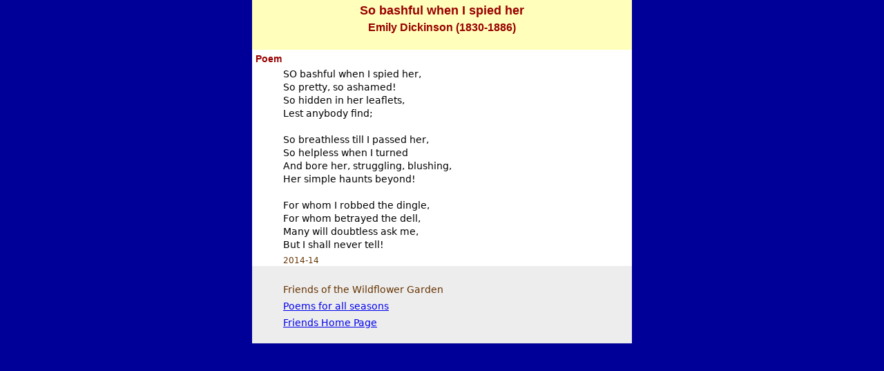

--- FILE ---
content_type: text/html
request_url: https://friendsofeloisebutler.org/pages/archive/poems/poem2014_14.html
body_size: 831
content:
<!doctype html>
<html lang="en-US"><!-- InstanceBegin template="/Templates/poemsfluid.dwt" codeOutsideHTMLIsLocked="false" -->
<head>
<meta charset="UTF-8">
<meta http-equiv="X-UA-Compatible" content="IE=edge">
<meta name="viewport" content="width=device-width, initial-scale=1">
<!-- InstanceBeginEditable name="doctitle" -->
<title>So bashful when I spied her</title>
<!-- InstanceEndEditable -->
<link href="../../../css/singlePageTemplate.css" rel="stylesheet" type="text/css">
<link href="../../../css/commnew.css" rel="stylesheet" type="text/css">
<style>

p {
	font-family:"Lucida Grande", "Lucida Sans Unicode", "Lucida Sans", "DejaVu Sans", Verdana, sans-serif;
	font-size: 14px;

	margin-left:40px;
}
</style>


<!-- HTML5 shim and Respond.js for IE8 support of HTML5 elements and media queries -->
<!-- WARNING: Respond.js doesn't work if you view the page via file:// -->
<!--[if lt IE 9]>
      <script src="https://oss.maxcdn.com/html5shiv/3.7.2/html5shiv.min.js"></script>
      <script src="https://oss.maxcdn.com/respond/1.4.2/respond.min.js"></script>
    <![endif]-->

</head>
<body>
<!-- Main Container -->
<div class="container"> 
  <!-- title -->
 <header> <h2><!-- InstanceBeginEditable name="poem name" -->So bashful when I spied her<!-- InstanceEndEditable --></h2>
 <h3><!-- InstanceBeginEditable name="author" -->Emily Dickinson  (1830-1886)<!-- InstanceEndEditable --></h3>
 <p class="title1 colorr"><!-- InstanceBeginEditable name="source" --><!-- InstanceEndEditable --></p>
 <br class="clear">
 
    
  </header>
  
  <!-- About Section -->
 <section><!-- InstanceBeginEditable name="poem text" --><h5>Poem</h5>
 <p>SO bashful when I spied her, <br />
          So pretty, so ashamed! <br />
          So hidden in her leaflets, <br />
          Lest anybody find; <br />
          <br />
          So breathless till I passed her, <br />
          So helpless when I turned <br />
          And bore her, struggling, blushing, <br />
          Her simple haunts beyond! <br />
          <br />
          For whom I robbed the dingle, <br />
          For whom betrayed the dell, <br />
          Many will doubtless ask me, <br />
          But I shall never tell!</p>
 <p class="notesleft">2014-14</p><!-- InstanceEndEditable -->
    
 </section>
  
  <!-- Copyrights Section -->
  <div class="copyright">
  <p class="browntext14">Friends of the Wildflower Garden</p>
  <p class="browntext14"><a href="poemsnewsletter.html">Poems for all seasons</a></p>
  <p class="browntext14"><a href="../../../index.html">Friends Home Page</a></p></div>
</div>
<!-- Main Container Ends -->
</body>
<!-- InstanceEnd --></html>


--- FILE ---
content_type: text/css
request_url: https://friendsofeloisebutler.org/css/singlePageTemplate.css
body_size: 125
content:
@charset "UTF-8";
/* Body */
body {
	
	background-color: #000099;
	margin-top: 0px;
	margin-right: 0px;
	margin-bottom: 0px;
	margin-left: 0px;
	font-style: normal;
	font-weight: 200;
}
/* Container */
.container {
	width: 90%;
	max-width:550px;
	margin-left: auto;
	margin-right: auto;
	background-color: #FFFFFF;
}
/* Navigation */
header {
	width: 100%;
	height: 5%;
	background-color: #ffffbb;
	
}




/* About Section */


	/* [disabled]min-width: 400px;
*/
	

/* More info */

.copyright {
	text-align: left;
	padding-top: 20px;
	padding-bottom: 20px;
	background-color: #ededed;
	
}

.hidden {
	display: none;
}

/* Mobile */
@media (max-width: 420px) 
{
}



/* Small Tablets */
@media (min-width: 421px)and (max-width: 500px) {
}


/* Small Desktops */
@media (min-width: 501px) and (max-width: 550px) 
 {
	
}






--- FILE ---
content_type: text/css
request_url: https://friendsofeloisebutler.org/css/commnew.css
body_size: 1865
content:
@charset "UTF-8";
/* CSS Document */

/* reset browser styles */
html, body, div, span, object, iframe, h1, h2, h3, h4, h5, h6, p, blockquote, pre, a, abbr, acronym, address, big, cite, code, del, dfn, em, img, ins, kbd, q, s, samp,small, strike, strong, sub, sup, tt, var, b, u, i, center, dl, dt, dd, ol, ul, li, fieldset, form, label, legend,
table, caption, tbody, tfoot, thead, tr, th, td, article, aside, canvas, details, embed, 
figure, figcaption, footer, header, hgroup, menu, nav, output, ruby, section, summary,
time, mark, audio, video {
	margin: 0;
	padding: 0;
	border: 0;
	vertical-align: baseline;
}

body {
	
}

ol { 
	
	list-style: decimal;
}
ul {
	
	list-style: square;
}
blockquote, q {
	quotes: none;
}
blockquote:before, blockquote:after,
q:before, q:after {
	content: '';
	content: none;
}

* {
	box-sizing: border-box;
	
}
/* end reset browser styles */


/* text formating*/
p {
	font-family: Verdana, Segoe, "Segoe UI", "DejaVu Sans", "Trebuchet MS", "sans-serif";
	font-size:14px;
	line-height:140%;
	color:#000;
	text-align:left;
	padding:5px 5px 0 5px;

}

a {
	font-family: Verdana, Segoe, "Segoe UI", "DejaVu Sans", "Trebuchet MS", "sans-serif";
	font-size:14px;
}

a.button {
     font: bold 14px Arial, Helvetica;
    color: #ffa;
	text-decoration: none;
	border:solid 5px #999;
	background-color: #008;
}

a.button:hover {
    color: #fc0;
}  
    


h1 {
	font-family: Arial, Gotham, "Helvetica Neue", Helvetica, "sans-serif";
	font-size:24px;
	color:#990000;
	text-align:center;
	padding-top:5px;
}

h2 {
	font-family: Arial, Gotham, "Helvetica Neue", Helvetica, "sans-serif"; 
	font-size:18px;
	color:#990000;
	text-align:center;
	padding-top:5px;
}

h3 {
	font-family: Arial, Gotham, "Helvetica Neue", Helvetica, "sans-serif";
	font-size:16px;
	padding-top:5px;
	color:#990000;
	text-align:center;
}

h4 {
	font-family: Arial, Gotham, "Helvetica Neue", Helvetica, "sans-serif";
	font-size:14px;
	padding-top:5px;
	color:#990000;
	text-align:center;
}
h5 {
	font-family: Arial, Gotham, "Helvetica Neue", Helvetica, "sans-serif";
	font-size:14px;
	padding-top:5px;
	color:#990000;
	text-align:left;
    margin-left: 5px;
}

.color1 {
	background-color: #eee8aa;
	
}

.color2  {
	background-color:#eee5de;
}

.color3  {
	background-color:#ffffff;
}

.color4 {
	background-color: #f0f8ff;

   
    
}
.color5 {
    background-color: #f0fff0;

   
}
.color6 {
    background-color: #faf0e6;
}
.color7 {
	background-color: #dcdcdc;
}
.color8 {
	background-color: #f2f2f2;
}
.color9 {
	background-color: #ffff00;
}
.color10 {
	background-color: #cfb53b;
}
.color20 {
	background-color:lightcyan;
}
.colorw {
	color: #ffffff;
	
}
	.colory {
		color: #ffff00;
	}

	.colorr {
		color: #990000;
	}

.notescenter {
	font-family: Verdana, Segoe, "Segoe UI", "DejaVu Sans", "Trebuchet MS", "sans-serif";
	font-size:12px;
	color:#663300;
	text-align:center;
}
.notescenter14 {
	font-family: Verdana, Segoe, "Segoe UI", "DejaVu Sans", "Trebuchet MS", "sans-serif";
	font-size:14px;
	color:#663300;
	text-align:center;
}



.notesleft {
	font-family: Verdana, Segoe, "Segoe UI", "DejaVu Sans", "Trebuchet MS", "sans-serif";
	font-size:12px;
	color:#663300;
	text-align:left;
}


.redtext14 {
	font-family: Verdana, Segoe, "Segoe UI", "DejaVu Sans", "Trebuchet MS", "sans-serif";
	font-size:14px;
	color:#990000;
}

.browntext14 {
	font-family: Verdana, Segoe, "Segoe UI", "DejaVu Sans", "Trebuchet MS", "sans-serif";
	font-size:14px;
	color:#663300;
}
.quote {
	margin-left:20px;
	float:right;
	width:90%;
}

.titlename {
	font-family: Arial, Gotham, "Helvetica Neue", Helvetica, "sans-serif";
	font-size:18px;
	padding-top:5px;
	text-align:center;
	font-weight: bold;

}
.title1 {
	
	font-family: Arial, Gotham, "Helvetica Neue", Helvetica, "sans-serif";
	font-size:16px;
	padding-top:5px;
	text-align:center;
	font-weight: bold;

}


.qt {
	font-family: Verdana, Segoe, "Segoe UI", "DejaVu Sans", "Trebuchet MS", "sans-serif";
	font-size:14px;
	color:#663300;
	text-align:left;
	line-height:130%;
	margin-left:10px;
	text-indent:5%;
}

p.link {
	font-family: Verdana, Segoe, "Segoe UI", "DejaVu Sans", "Trebuchet MS", "sans-serif";
	font-size:13px;
	text-align:left;
	line-height:140%;
}

p.box1 {
	background-color: #CFB53B;
	border:solid;
	border-color: #000000;

	border-radius: 5px;
	margin: 5px 0px 5px 0px;
	padding: 5px 0px 5px 0px;
	text-align: center;
	font-family:"Gill Sans", "Gill Sans MT", "Myriad Pro", "DejaVu Sans Condensed", Helvetica, Arial, "sans-serif";
	font-size: 17px;
	font-weight: bold;
}

.para1 {
	font-family: Verdana, Segoe, "Segoe UI", "DejaVu Sans", "Trebuchet MS", "sans-serif";
	font-size:16px;
	text-align:left;
	color: #660000;
	line-height:140%;
}
.clear {
	clear:both;
}
.clearleft {
	clear:left;
}
.right {
    float:right;
}
.left {
    float:left;
    margin-left: 5px;
}
div.sidebar2 {
	
	background-color:#f0f0f0;
	width:200px;
	max-width:60%;
	margin: 10px 10px 10px 10px;
	
	
	
}


/* images */


 
img.display {
	display:block;
	margin-left:auto;
	margin-right:auto;
	margin-top:10px;
	margin-bottom:10px;
	-webkit-box-shadow: 2px 3px 4px #000;
	box-shadow: 2px 3px 4px #000;
}

img.displaynoborder {
	display:block;
	margin-left:auto;
	margin-right:auto;
	margin-top:10px;
	margin-bottom:10px;
	
	
}
 
 img.displayline {
	 margin-top:5px;
	margin-left:5px;
	margin-right:5px;
	margin-bottom:10px;
	text-align:center;
	vertical-align:top;
	-webkit-box-shadow: 2px 3px 4px #000;
	box-shadow: 2px 3px 4px #000;
}
	
img.left {
	float:left;
	margin:0 10px 10px 5px;
}
img.right {
	float:right;
	margin:0 10px 10px 10px;
}
img.shadow {
	-webkit-box-shadow: 2px 3px 4px #000;
	box-shadow: 2px 3px 4px #000;
}
figure.right {
	float:right;
}
figure.left {
	float:left;
    margin-left: 5px;
}

figure.s520 {
	display:inline-block;
	vertical-align:top;
	text-align:center;
	width:520px;
	margin:10px 10px 10px 5px;
	background-color:#ffffff;
}

figure.s500 {
	display:inline-block;
	vertical-align:top;
	text-align:center;
	width:500px;
	margin:10px 10px 10px 5px;
	background-color:#ffffff;
}

figure.s470 {
	display:inline-block;
	vertical-align:top;
	text-align:center;
	width:470px;
	margin:10px 10px 10px 5px;
	background-color:#ffffff;
}

figure.s420 {
	display:inline-block;
	vertical-align:top;
	text-align:center;
	width:450px;
	margin:10px 10px 10px 5px;
	background-color:#ffffff;
}

figure.s405 {
	display:inline-block;
	vertical-align:top;
	text-align:center;
	width:430px;
	margin:10px 10px 10px 5px;
	background-color:#ffffff;
}

figure.s370 {
	display:inline-block;
	vertical-align:top;
	text-align:center;
	width:395px;
	margin:10px 10px 10px 5px;
	background-color:#ffffff;
}

figure.s350 {
	display:inline-block;
	vertical-align:top;
	text-align:center;
	width:350px;
	margin:10px 10px 10px 5px;
	background-color:#ffffff;
}

figure.sq300 {
	display:inline-block;
	vertical-align:top;
	text-align:center;
	width:325px;
	margin:10px 10px 10px 5px;
	background-color:#ffffff;
}
figure.s280 {
	display:inline-block;
	vertical-align:top;
	text-align:center;
	width:280px;
	margin:10px 10px 10px 5px;
	background-color:#ffffff;
	
}
	
	figure.s250 {
	display:inline-block;
	vertical-align:top;
	text-align:center;
	width:250px;
	margin:10px 10px 10px 5px;
	background-color:#ffffff;
	
}
	
figure.s260 {
	display:inline-block;
	vertical-align:top;
	text-align:center;
	width:260px;
	margin:10px 10px 10px 5px;
	background-color:#ffffff;
	
}
figure.s240 {
	display:inline-block;
	vertical-align:top;
	text-align:center;
	width:240px;
	margin:10px 10px 10px 5px;
	background-color:#ffffff;
	
}

figure.s200 {
	display:inline-block;
	vertical-align:top;
	text-align:center;
	width:200px;
	margin:10px 10px 10px 10px;
	background-color:#ffffff;
	
}
figure.s170 {
	display:inline-block;
	vertical-align:top;
	text-align:center;
	width:170px;
	margin:10px 10px 10px 10px;
	background-color:#ffffff;
	
}
figcaption {
	font-family: Verdana, Segoe, "Segoe UI", "DejaVu Sans", "Trebuchet MS", "sans-serif";
	font-size:14px;
	text-align:center;
	padding:4px;
}

/* list styles*/
ul {
	list-style-position:outside;
	margin-left:10px;
	padding-left:15px;
	text-align:left;
	font-family: Helvetica, Gotham, "Helvetica Neue",  Arial, "sans-serif";
	font-size:14px;
	
}
li {
	margin-top:5px;
}

/* nav styles */

.nav:before,
.nav:after {
    content: "";
    display: table;
}

.nav:after {
    clear: both;
}

.nav {
    zoom:1;
}

.nav {
	
    list-style:none;
	text-align:center;
    line-height: 2.0;
    margin: 10px auto;
    border: 2px solid #3300ff;
    background-color: #ffffff;
    border-radius: 4px;
box-shadow: 0 1px 1px #7b68ee;
    
	
}

.nav li {
	display:inline;
    position: relative;
    

	

}

.nav a {
    padding: 5px 5px;
    color: #008;
    text-transform: uppercase;
    font: bold 14px Arial, Helvetica;
    text-decoration: none;
   
}
.nav li:hover > a {
    color: #ffaa00;
}

/*nav1 with dropdown menu*/

.nav1 ul li ul li {
  clear: both;
  width: 100%;
    }

.nav1 {
    margin: auto;
}

.nav1 ul {
	margin: 0px auto;
    padding: 0px;
     list-style:none;
	text-align:center;
     font: bold 14px Arial, Helvetica;
    text-decoration-color: none;
    line-height: 2.0;
    text-transform: uppercase;
    border: 2px solid #ffaa00;
    border-radius: 6px;
    box-shadow: 0 1px 1px #777;	
}



.nav1 ul li {
	display:inline-block;
	position: relative;
    margin: 0px 5px;
		
}



.nav1 a {
	 padding: 5px 5px;
    color: #008;
       background-color: #ffa;
    font: 12px Arial, Helvetica;
    text-decoration: none;
    text-shadow: 0 1px 0 #000;
		
}

.nav1 li ul {
    display: none;
}

.nav1 ul li a {
    display: inline-block;
    background-color: transparent;
    
    padding: 5px 5px 5px 5px;
    text-decoration: none;
    white-space: nowrap;
    
}


.nav1 ul li a:hover {
    color: #ffaa00;
}

.nav1 li:hover ul {
    display: block;
    position: absolute;
    z-index: 10;
}

.nav1 li:hover li {
    float: none;
}

.nav1 li:hover a {
    color: #09f;
    
}

.nav1 li ul li {
    border-top: 0px;
}
/*nav2 used for a-z index links*/

.nav2 {
    
    margin: auto;
}

.nav2 ul {
	margin: 0px auto;
    padding: 0px;
     list-style:none;
	text-align:center;
     font: bold 14px Arial, Helvetica;
    text-decoration-color: none;
    line-height: 2.0;
    text-transform: uppercase;
    border: 1px solid #222;
 
    background-image: linear-gradient(#ffa, #fc0);
    border-radius: 6px;
    box-shadow: 0 1px 1px #777;	
}



.nav2 ul li {
	display:inline-block;
	position: relative;
    margin: 0px 2px;
		
}



.nav2 a {
	 padding: 5px 4px;
    color: #09f;
       background-color: transparent;
    font: 12px Arial, Helvetica;
    text-decoration: none;
    text-shadow: 0 1px 0 #000;
		
}
.nav2 li:hover > a {
    color: #f00;
    
}
